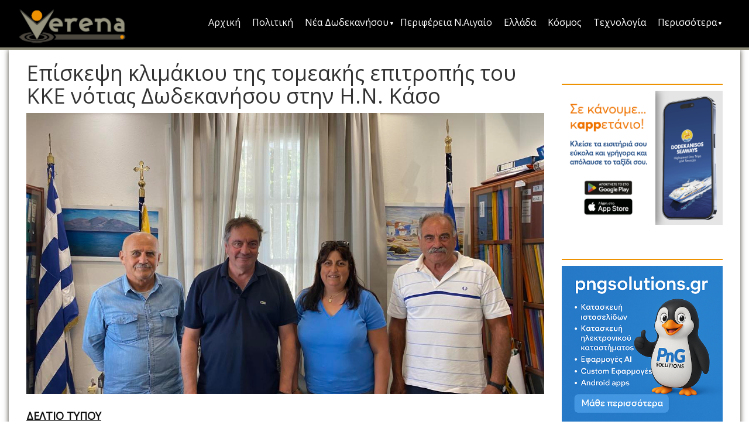

--- FILE ---
content_type: text/html; charset=utf-8
request_url: https://verena.gr/content/%CE%B5%CF%80%CE%AF%CF%83%CE%BA%CE%B5%CF%88%CE%B7-%CE%BA%CE%BB%CE%B9%CE%BC%CE%AC%CE%BA%CE%B9%CE%BF%CF%85-%CF%84%CE%B7%CF%82-%CF%84%CE%BF%CE%BC%CE%B5%CE%B1%CE%BA%CE%AE%CF%82-%CE%B5%CF%80%CE%B9%CF%84%CF%81%CE%BF%CF%80%CE%AE%CF%82-%CF%84%CE%BF%CF%85-%CE%BA%CE%BA%CE%B5-%CE%BD%CF%8C%CF%84%CE%B9%CE%B1%CF%82-%CE%B4%CF%89%CE%B4%CE%B5%CE%BA%CE%B1%CE%BD%CE%AE%CF%83%CE%BF%CF%85-%CF%83%CF%84%CE%B7%CE%BD-%CE%B7%CE%BD-%CE%BA%CE%AC%CF%83%CE%BF
body_size: 6765
content:
<!DOCTYPE html>
<html lang="en" dir="ltr" prefix="content: http://purl.org/rss/1.0/modules/content/ dc: http://purl.org/dc/terms/ foaf: http://xmlns.com/foaf/0.1/ og: http://ogp.me/ns# rdfs: http://www.w3.org/2000/01/rdf-schema# sioc: http://rdfs.org/sioc/ns# sioct: http://rdfs.org/sioc/types# skos: http://www.w3.org/2004/02/skos/core# xsd: http://www.w3.org/2001/XMLSchema#">
<head>
  <link rel="profile" href="http://www.w3.org/1999/xhtml/vocab" />
  <meta name="viewport" content="width=device-width, initial-scale=1.0">
  <meta http-equiv="Content-Type" content="text/html; charset=utf-8" />
<meta name="Generator" content="Drupal 7 (http://drupal.org)" />
<link rel="canonical" href="/content/%CE%B5%CF%80%CE%AF%CF%83%CE%BA%CE%B5%CF%88%CE%B7-%CE%BA%CE%BB%CE%B9%CE%BC%CE%AC%CE%BA%CE%B9%CE%BF%CF%85-%CF%84%CE%B7%CF%82-%CF%84%CE%BF%CE%BC%CE%B5%CE%B1%CE%BA%CE%AE%CF%82-%CE%B5%CF%80%CE%B9%CF%84%CF%81%CE%BF%CF%80%CE%AE%CF%82-%CF%84%CE%BF%CF%85-%CE%BA%CE%BA%CE%B5-%CE%BD%CF%8C%CF%84%CE%B9%CE%B1%CF%82-%CE%B4%CF%89%CE%B4%CE%B5%CE%BA%CE%B1%CE%BD%CE%AE%CF%83%CE%BF%CF%85-%CF%83%CF%84%CE%B7%CE%BD-%CE%B7%CE%BD-%CE%BA%CE%AC%CF%83%CE%BF" />
<link rel="shortlink" href="/node/57079" />
<meta property="og:image" content="https://verena.gr/sites/default/files/field/image/received_246995534758648.jpeg" />
<link rel="shortcut icon" href="https://verena.gr/sites/default/files/verena.ico" type="image/vnd.microsoft.icon" />
  <title>Επίσκεψη κλιμάκιου της τομεακής επιτροπής του ΚΚΕ  νότιας Δωδεκανήσου στην Η.Ν. Κάσο | Verena</title>
  <link type="text/css" rel="stylesheet" href="https://verena.gr/sites/default/files/css/css_lQaZfjVpwP_oGNqdtWCSpJT1EMqXdMiU84ekLLxQnc4.css" media="all" />
<link type="text/css" rel="stylesheet" href="https://verena.gr/sites/default/files/css/css_6zemUaNACzZ5sPLowbJJP0jVAcgeofg1dmXJdb1dfGY.css" media="all" />
<link type="text/css" rel="stylesheet" href="https://verena.gr/sites/default/files/css/css_plqIp7SMdKFecJthcGdxW737DZay92VhdYsmrKPe9K8.css" media="all" />
<link type="text/css" rel="stylesheet" href="https://cdn.jsdelivr.net/npm/bootstrap@3.3.7/dist/css/bootstrap.min.css" media="all" />
<link type="text/css" rel="stylesheet" href="https://cdn.jsdelivr.net/npm/@unicorn-fail/drupal-bootstrap-styles@0.0.2/dist/3.3.1/7.x-3.x/drupal-bootstrap.min.css" media="all" />
<link type="text/css" rel="stylesheet" href="https://verena.gr/sites/default/files/css/css_1avrXZV2d5EwfV0M108d-DZrrQkF7AHOwxdodQgHi4M.css" media="all" />
<link type="text/css" rel="stylesheet" href="/sites/all/libraries/fontawesome/css/all.min.css" media="all" />
  <!-- HTML5 element support for IE6-8 -->
  <!--[if lt IE 9]>
    <script src="https://cdn.jsdelivr.net/html5shiv/3.7.3/html5shiv-printshiv.min.js"></script>
  <![endif]-->
  
</head>
<body class="html not-front not-logged-in no-sidebars page-node page-node- page-node-57079 node-type-article">
  <div id="skip-link">
    <a href="#main-content" class="element-invisible element-focusable">Skip to main content</a>
  </div>
    <div class="header-container">

	<div id="navbar" role="banner" class=" custom-nav-container navbar navbar-default" data-spy="affix" data-offset-top="30" >
		<div class="container">
			<div class="row">
        <div class="col-xs-7 col-sm-2 col-md-2 custom-logo-container"><a class="navbar-brand" href="/"><img src="https://verena.gr/sites/default/files/logo_1_2.png" alt="Home"></a></div>
				<div class="col-xs-5 col-sm-10 col-md-10 custom-nav-container-items">
          
				
													<button type="button" class="navbar-toggle" data-toggle="collapse" data-target="#navbar-collapse">
								<span class="sr-only">Toggle navigation</span>
								<span class="icon-bar"></span>
								<span class="icon-bar"></span>
								<span class="icon-bar"></span>
							</button>
							              
						
													<div class="navbar-collapse collapse" id="navbar-collapse">
							<nav role="navigation">
								<div class="col-xs-12 mobile-menu-title-mobile-menu-title padding-zero"><h3 class="mobile-menu-title">Menu</h3></div>
																<ul class="menu nav navbar-nav"><li class="first leaf"><a href="/" title="">Αρχική</a></li>
<li class="leaf"><a href="/%CF%80%CE%BF%CE%BB%CE%B9%CF%84%CE%B9%CE%BA%CE%AE" title="">Πολιτική</a></li>
<li class="expanded dropdown"><a href="/%CE%9D%CE%AD%CE%B1-%CE%94%CF%89%CE%B4%CE%B5%CE%BA%CE%B1%CE%BD%CE%AE%CF%83%CE%BF%CF%85" title="" data-target="#" class="dropdown-toggle">Νέα Δωδεκανήσου</a><ul class="dropdown-menu"><li class="first leaf"><a href="/%CE%9D%CE%AD%CE%B1-%CE%94%CF%89%CE%B4%CE%B5%CE%BA%CE%B1%CE%BD%CE%AE%CF%83%CE%BF%CF%85/%CE%A1%CF%8C%CE%B4%CE%BF%CF%82" title="">Ρόδος</a></li>
<li class="leaf"><a href="/%CE%9D%CE%AD%CE%B1-%CE%94%CF%89%CE%B4%CE%B5%CE%BA%CE%B1%CE%BD%CE%AE%CF%83%CE%BF%CF%85/%CE%9A%CF%89%CF%82" title="">Κως</a></li>
<li class="leaf"><a href="/%CE%9D%CE%AD%CE%B1-%CE%94%CF%89%CE%B4%CE%B5%CE%BA%CE%B1%CE%BD%CE%AE%CF%83%CE%BF%CF%85/%CE%9A%CE%AC%CE%BB%CF%85%CE%BC%CE%BD%CE%BF%CF%82" title="">Κάλυμνος</a></li>
<li class="leaf"><a href="/%CE%9D%CE%AD%CE%B1-%CE%94%CF%89%CE%B4%CE%B5%CE%BA%CE%B1%CE%BD%CE%AE%CF%83%CE%BF%CF%85/%CE%9A%CE%AC%CF%81%CF%80%CE%B1%CE%B8%CE%BF%CF%82" title="">Κάρπαθος</a></li>
<li class="leaf"><a href="/%CE%9D%CE%AD%CE%B1-%CE%94%CF%89%CE%B4%CE%B5%CE%BA%CE%B1%CE%BD%CE%AE%CF%83%CE%BF%CF%85/%CE%A4%CE%AE%CE%BB%CE%BF%CF%82" title="">Τήλος</a></li>
<li class="leaf"><a href="/%CE%9D%CE%AD%CE%B1-%CE%94%CF%89%CE%B4%CE%B5%CE%BA%CE%B1%CE%BD%CE%AE%CF%83%CE%BF%CF%85/%CE%A3%CF%8D%CE%BC%CE%B7" title="">Σύμη</a></li>
<li class="leaf"><a href="/%CE%9D%CE%AD%CE%B1-%CE%94%CF%89%CE%B4%CE%B5%CE%BA%CE%B1%CE%BD%CE%AE%CF%83%CE%BF%CF%85/%CE%9B%CE%AD%CF%81%CE%BF%CF%82" title="">Λέρος</a></li>
<li class="leaf"><a href="/%CE%9D%CE%AD%CE%B1-%CE%94%CF%89%CE%B4%CE%B5%CE%BA%CE%B1%CE%BD%CE%AE%CF%83%CE%BF%CF%85/%CE%A0%CE%AC%CF%84%CE%BC%CE%BF%CF%82" title="">Πάτμος</a></li>
<li class="leaf"><a href="/%CE%9D%CE%AD%CE%B1-%CE%94%CF%89%CE%B4%CE%B5%CE%BA%CE%B1%CE%BD%CE%AE%CF%83%CE%BF%CF%85/%CE%91%CE%B3%CE%B1%CE%B8%CE%BF%CE%BD%CE%AE%CF%83%CE%B9" title="">Αγαθονήσι</a></li>
<li class="leaf"><a href="/%CE%9D%CE%AD%CE%B1-%CE%94%CF%89%CE%B4%CE%B5%CE%BA%CE%B1%CE%BD%CE%AE%CF%83%CE%BF%CF%85/%CE%91%CF%83%CF%84%CF%85%CF%80%CE%AC%CE%BB%CE%B1%CE%B9%CE%B1" title="">Αστυπάλαια</a></li>
<li class="leaf"><a href="/%CE%9D%CE%AD%CE%B1-%CE%94%CF%89%CE%B4%CE%B5%CE%BA%CE%B1%CE%BD%CE%AE%CF%83%CE%BF%CF%85/%CE%9A%CE%AC%CF%83%CE%BF%CF%82" title="">Κάσος</a></li>
<li class="leaf"><a href="/%CE%9D%CE%AD%CE%B1-%CE%94%CF%89%CE%B4%CE%B5%CE%BA%CE%B1%CE%BD%CE%AE%CF%83%CE%BF%CF%85/%CE%9A%CE%B1%CF%83%CF%84%CE%B5%CE%BB%CF%8C%CF%81%CE%B9%CE%B6%CE%BF" title="">Καστελόριζο</a></li>
<li class="leaf"><a href="/%CE%9D%CE%AD%CE%B1-%CE%94%CF%89%CE%B4%CE%B5%CE%BA%CE%B1%CE%BD%CE%AE%CF%83%CE%BF%CF%85/%CE%9B%CE%B5%CE%B9%CF%88%CE%BF%CE%AF" title="">Λειψοί</a></li>
<li class="leaf"><a href="/%CE%9D%CE%AD%CE%B1-%CE%94%CF%89%CE%B4%CE%B5%CE%BA%CE%B1%CE%BD%CE%AE%CF%83%CE%BF%CF%85/%CE%A7%CE%AC%CE%BB%CE%BA%CE%B7" title="">Χάλκη</a></li>
<li class="leaf"><a href="/%CE%9D%CE%AD%CE%B1-%CE%94%CF%89%CE%B4%CE%B5%CE%BA%CE%B1%CE%BD%CE%AE%CF%83%CE%BF%CF%85/%CE%A8%CE%AD%CF%81%CE%B9%CE%BC%CE%BF%CF%82" title="">Ψέριμος</a></li>
<li class="last leaf"><a href="/%CE%9D%CE%AD%CE%B1-%CE%94%CF%89%CE%B4%CE%B5%CE%BA%CE%B1%CE%BD%CE%AE%CF%83%CE%BF%CF%85/%CE%9D%CE%AF%CF%83%CF%85%CF%81%CE%BF%CF%82" title="">Νίσυρος</a></li>
</ul></li>
<li class="leaf"><a href="/%CE%A0%CE%B5%CF%81%CE%B9%CF%86%CE%AD%CF%81%CE%B5%CE%B9%CE%B1-%CE%9D-%CE%91%CE%B9%CE%B3%CE%B1%CE%AF%CE%BF" title="">Περιφέρεια Ν.Αιγαίο</a></li>
<li class="leaf"><a href="/%CE%95%CE%BB%CE%BB%CE%AC%CE%B4%CE%B1" title="">Ελλάδα</a></li>
<li class="leaf"><a href="/%CE%9A%CF%8C%CF%83%CE%BC%CE%BF%CF%82" title="">Κόσμος</a></li>
<li class="leaf"><a href="/%CE%A4%CE%B5%CF%87%CE%BD%CE%BF%CE%BB%CE%BF%CE%B3%CE%AF%CE%B1" title="">Τεχνολογία</a></li>
<li class="last expanded dropdown"><a href="#" title="" data-target="#" class="dropdown-toggle nolink" tabindex="0">Περισσότερα</a><ul class="dropdown-menu"><li class="first leaf"><a href="/%CE%91%CE%B8%CE%BB%CE%B7%CF%84%CE%B9%CE%BA%CE%AC" title="">Αθλητικά</a></li>
<li class="leaf"><a href="/%CE%A0%CE%B1%CF%81%CE%B1%CF%80%CE%BF%CE%BB%CE%B9%CF%84%CE%B9%CE%BA%CE%AE" title="">Παραπολιτική</a></li>
<li class="leaf"><a href="/%CE%86%CF%80%CE%BF%CF%88%CE%B7" title="">Άποψη</a></li>
<li class="leaf"><a href="/Lifestyle" title="">Lifestyle</a></li>
<li class="leaf"><a href="/%CE%A4%CE%AD%CF%87%CE%BD%CE%B7" title="">Τέχνη</a></li>
<li class="leaf"><a href="/%CE%91%CE%BD%CE%B5%CE%BE%CE%AE%CE%B3%CE%B7%CF%84%CE%B1" title="">Ανεξήγητα</a></li>
<li class="last leaf"><a href="/%CE%94%CE%B9%CE%B1%CF%84%CF%81%CE%BF%CF%86%CE%AE" title="">Διατροφή</a></li>
</ul></li>
</ul>																															</nav>
							</div>
																	</div>

			</div>
		</div>
	</div>
</div>


<header role="banner" id="page-header" >
    
      </header> <!-- /#page-header -->
  
<div class="main-content">
	<div class="container custom-main-container">
																
					<div class="col-xs-12 col-sm-9">
				  <div class="region region-content">
    <section id="block-system-main" class="block block-system clearfix">

      
  
<div class="col-xs-12 article-title padding-zero">
      <h1> Επίσκεψη κλιμάκιου της τομεακής επιτροπής του ΚΚΕ  νότιας Δωδεκανήσου στην Η.Ν. Κάσο </h1>
  </div>

<div class="col-xs-12 article-image padding-zero">
          <img class="img-responsive block-center" src="https://verena.gr/sites/default/files/field/image/received_246995534758648.jpeg" />
  
  </div>

<div class="col-xs-12 article-body padding-zero">
  <p><p><strong><u>ΔΕΛΤΙΟ ΤΥΠΟΥ</u></strong></p></p><p><p>&nbsp;</p></p><p><p>&nbsp;ΘΕΜΑ : Επίσκεψη κλιμάκιου της τομεακής επιτροπής του ΚΚΕ&nbsp; νότιας Δωδεκανήσου στην Η.Ν. Κάσο .</p></p><p><p>&nbsp;</p></p><p><p>&nbsp;</p></p><p><p>&nbsp;&nbsp; Τον Δήμαρχο της &nbsp;Η.Ν. Κάσου Μιχάλη Ερωτόκριτο επισκέφτηκε στο γραφείο του, την Τετάρτη&nbsp; 15 Νοεμβρίου, κλιμάκιο της τομεακής επιτροπής του ΚΚΕ&nbsp; νότιας Δωδεκανήσου αποτελούμενο από τον Δημήτρη&nbsp; Ζαχάρη και τον Σταύρο&nbsp; Βαρκάκη&nbsp; όπου ενημερώθηκαν πλήρως &nbsp;για τα ζητήματα του νησιού και τον τρόπο λειτουργίας του Δήμου .&nbsp;</p></p><p><p>&nbsp;</p></p><p><p>&nbsp;Παρούσα στην συνάντηση ήταν και η νεοεκλεγείσα δημοτική σύμβουλος Ελένη Διακάκη . Η συνάντηση ενημέρωσης ολοκληρώθηκε σε ένα απόλυτα θετικό κλίμα με την δέσμευση των&nbsp; μελών της τομεακής επιτροπής του ΚΚΕ για την υποστήριξη των ζητημάτων του νησιού και της πλήρης συμπαράστασης προς τους ακρίτες της Η.Ν. Κάσου.&nbsp;&nbsp;</p>
</p></div>

<div class="col-xs-12 article-gallery padding-zero">
  <h3> Φωτογραφικό υλικό</h3>
<div class="field field-name-field-image-gallery field-type-image field-label-hidden"><div class="field-items"></div></div>  
</div>



<div class="col-xs-12 article-comments padding-zero">
  <div id="share"></div>  </div>
</section>
<section id="block-block-8" class="block block-block clearfix">

      
  <p style="text-align:center"><a href="https://news.google.com/publications/CAAqBwgKMK6Jygsw7qThAw?hl=en-US&amp;gl=US&amp;ceid=US:en"><img alt="" height="128" src="https://verena.gr/sites/default/files/field/image/verenagooglenews.jpg" width="468" /></a></p>

</section>
  </div>
			</div>
		
					<div class="col-xs-12 col-sm-3">
				  <div class="region region-sidebar">
    <section id="block-views-b424c79505fecc5c25e9cb1c2551b727" class="block block-views clearfix">

      
  <div class="view view-diafimisi view-id-diafimisi view-display-id-block_diafimisi_sidebar view-dom-id-969d126cb5fd0cbfacf6b615bccc58e2">
        
  
  
      <div class="view-content">
          <div class="col-xs-12 padding-zero">
<h2 class="block-title"></h2>
<div class="col-xs-12 padding-zero text-center">
<a href="https://www.facebook.com/DODEKANISOS"><img class="img-responsive"src="https://verena.gr/sites/default/files/DNS23_Media_App-Launch_verena_0_0.png" alt="" ></a>
</div>
</div>  
    <div class="col-xs-12 padding-zero">
<h2 class="block-title"></h2>
<div class="col-xs-12 padding-zero text-center">
<a href="https://www.pngsolutions.gr"><img class="img-responsive"src="https://verena.gr/sites/default/files/pngsolutions.png" alt="" ></a>
</div>
</div>  
    <div class="col-xs-12 padding-zero">
<h2 class="block-title"></h2>
<div class="col-xs-12 padding-zero text-center">
<a href="https://www.aichatbot.gr"><img class="img-responsive"src="https://verena.gr/sites/default/files/aichatbotgr.png" alt="" ></a>
</div>
</div>  
    </div>
  
  
  
  
  
  
</div>
</section>
<section id="block-views-b6041fd5cbc0e452b0a1433dd73ff33a" class="block block-views clearfix">

        <h2 class="block-title">Προτάσεις Verena</h2>
    
  <div class="view view-articles-recommented-sidebar view-id-articles_recommented_sidebar view-display-id-block sidebar-article-container view-dom-id-6db06d10c525070f3c809cff5d408233">
        
  
  
      <div class="view-content">
      

<div id="views-bootstrap-grid-1" class="views-bootstrap-grid-plugin-style">
  
          <div class="row">
                  <div class="custom-small-item padding-zero col-xs-12 col-sm-12 col-md-12 col-lg-12">
              
  <div class="views-field views-field-nothing">        <span class="field-content"><div class="col-xs-12 padding-zero">
<div class="col-xs-12 custom-title-small">
<a href="/content/%CE%B3%CE%B9%CE%B1-%CE%B7%CE%BC%CE%B9%CE%BC%CE%AC%CE%B8%CE%B5%CE%B9%CE%B1-%CE%BA%CE%B1%CE%B9-%CF%80%CF%81%CE%BF%CF%87%CE%B5%CE%B9%CF%81%CF%8C%CF%84%CE%B7%CF%84%CE%B1-%CE%BA%CE%B1%CF%84%CE%B7%CE%B3%CF%8C%CF%81%CE%B7%CF%83%CE%B5-%CE%BF-%CF%83%CF%84-%CE%BA%CE%BF%CF%85%CF%83%CE%BF%CF%85%CF%81%CE%BD%CE%AC%CF%82-%CF%84%CE%B7-%CE%B4%CE%B7%CE%BC%CE%BF%CF%84%CE%B9%CE%BA%CE%AE-%CE%B1%CF%81%CF%87%CE%AE-%CF%81%CF%8C%CE%B4%CE%BF%CF%85-%CE%BE%CE%B5%CE%BA%CE%AC%CE%B8%CE%B1%CF%81%CE%BF%CF%82-%CE%BF">Για ημιμάθεια και προχειρότητα κατηγόρησε ο Στ. Κουσουρνάς τη δημοτική αρχή Ρόδο...</a>
</div>
<div class="col-xs-12 custom-body-small">
Σε αυστηρό ύφος ο πρώην δήμαρχος Ρόδου Στάθης Κουσουρνάς απάντησε στον νυν Αλέξη Κολιάδη για τα όσα...
</div>

</div>
<div class="col-xs-12 custom-read-more-small padding-zero"><a href="/content/%CE%B3%CE%B9%CE%B1-%CE%B7%CE%BC%CE%B9%CE%BC%CE%AC%CE%B8%CE%B5%CE%B9%CE%B1-%CE%BA%CE%B1%CE%B9-%CF%80%CF%81%CE%BF%CF%87%CE%B5%CE%B9%CF%81%CF%8C%CF%84%CE%B7%CF%84%CE%B1-%CE%BA%CE%B1%CF%84%CE%B7%CE%B3%CF%8C%CF%81%CE%B7%CF%83%CE%B5-%CE%BF-%CF%83%CF%84-%CE%BA%CE%BF%CF%85%CF%83%CE%BF%CF%85%CF%81%CE%BD%CE%AC%CF%82-%CF%84%CE%B7-%CE%B4%CE%B7%CE%BC%CE%BF%CF%84%CE%B9%CE%BA%CE%AE-%CE%B1%CF%81%CF%87%CE%AE-%CF%81%CF%8C%CE%B4%CE%BF%CF%85-%CE%BE%CE%B5%CE%BA%CE%AC%CE%B8%CE%B1%CF%81%CE%BF%CF%82-%CE%BF">Περισσότερα</a></div>
</span>  </div>          </div>

                                      <div class="custom-small-item padding-zero col-xs-12 col-sm-12 col-md-12 col-lg-12">
              
  <div class="views-field views-field-nothing">        <span class="field-content"><div class="col-xs-12 padding-zero">
<div class="col-xs-12 custom-title-small">
<a href="/content/%CF%83%CF%85%CE%BC%CE%B2%CE%BF%CF%8D%CE%BB%CE%B9%CE%BF-%CF%84%CE%B7%CF%82-%CE%B5%CF%80%CE%B9%CE%BA%CF%81%CE%B1%CF%84%CE%B5%CE%AF%CE%B1%CF%82-%CF%88%CE%B5%CF%85%CE%B4%CE%B5%CE%AF%CF%82-%CE%BF%CE%B9-%CE%B4%CE%B7%CE%BB%CF%8E%CF%83%CE%B5%CE%B9%CF%82-%CF%84%CE%BF%CF%85-%CE%B1%CE%BB%CE%AD%CE%BE%CE%B1%CE%BD%CE%B4%CF%81%CE%BF%CF%85-%CE%BA%CE%BF%CE%BB%CE%B9%CE%AC%CE%B4%CE%B7">Συμβούλιο της Επικρατείας: Ψευδείς οι δηλώσεις του Αλέξανδρου Κολιάδη </a>
</div>
<div class="col-xs-12 custom-body-small">
&nbsp;



Ψευδείς χαρακτηρίζει τις δηλώσεις του Αλεξάνδρου Κολιαδη, ο &nbsp;πρόεδρος του Γ´...
</div>

</div>
<div class="col-xs-12 custom-read-more-small padding-zero"><a href="/content/%CF%83%CF%85%CE%BC%CE%B2%CE%BF%CF%8D%CE%BB%CE%B9%CE%BF-%CF%84%CE%B7%CF%82-%CE%B5%CF%80%CE%B9%CE%BA%CF%81%CE%B1%CF%84%CE%B5%CE%AF%CE%B1%CF%82-%CF%88%CE%B5%CF%85%CE%B4%CE%B5%CE%AF%CF%82-%CE%BF%CE%B9-%CE%B4%CE%B7%CE%BB%CF%8E%CF%83%CE%B5%CE%B9%CF%82-%CF%84%CE%BF%CF%85-%CE%B1%CE%BB%CE%AD%CE%BE%CE%B1%CE%BD%CE%B4%CF%81%CE%BF%CF%85-%CE%BA%CE%BF%CE%BB%CE%B9%CE%AC%CE%B4%CE%B7">Περισσότερα</a></div>
</span>  </div>          </div>

                                                            <div class="custom-small-item padding-zero col-xs-12 col-sm-12 col-md-12 col-lg-12">
              
  <div class="views-field views-field-nothing">        <span class="field-content"><div class="col-xs-12 padding-zero">
<div class="col-xs-12 custom-title-small">
<a href="/content/%CE%B5%CF%80%CE%B9%CF%84%CE%B1%CE%BA%CF%84%CE%B9%CE%BA%CE%AE-%CE%B1%CE%BD%CE%AC%CE%B3%CE%BA%CE%B7-%CE%B7-%CE%B4%CE%B7%CE%BC%CE%B9%CE%BF%CF%85%CF%81%CE%B3%CE%AF%CE%B1-%CE%BA%CE%AD%CE%BD%CF%84%CF%81%CE%BF%CF%85-%CE%B1%CE%B9%CE%BC%CE%BF%CE%BA%CE%AC%CE%B8%CE%B1%CF%81%CF%83%CE%B7%CF%82-%CE%BA%CE%B1%CE%B9-%CF%80%CF%81%CF%8C%CF%83%CE%BB%CE%B7%CF%88%CE%B7-%CE%BD%CE%B5%CF%86%CF%81%CE%BF%CE%BB%CF%8C%CE%B3%CE%BF%CF%85-%CF%83%CF%84%CE%BF-%CE%BD%CE%BF%CF%83%CE%BF%CE%BA%CE%BF%CE%BC%CE%B5%CE%AF%CE%BF">Επιτακτική ανάγκη η δημιουργία κέντρου αιμοκάθαρσης και πρόσληψη νεφρολόγου στο...</a>
</div>
<div class="col-xs-12 custom-body-small">
Την έλλειψη νεφρολόγου και κέντρου αιμοκάθαρσης στο νοσοκομείο της Καρπάθου επισημαίνει σε επιστολή...
</div>

</div>
<div class="col-xs-12 custom-read-more-small padding-zero"><a href="/content/%CE%B5%CF%80%CE%B9%CF%84%CE%B1%CE%BA%CF%84%CE%B9%CE%BA%CE%AE-%CE%B1%CE%BD%CE%AC%CE%B3%CE%BA%CE%B7-%CE%B7-%CE%B4%CE%B7%CE%BC%CE%B9%CE%BF%CF%85%CF%81%CE%B3%CE%AF%CE%B1-%CE%BA%CE%AD%CE%BD%CF%84%CF%81%CE%BF%CF%85-%CE%B1%CE%B9%CE%BC%CE%BF%CE%BA%CE%AC%CE%B8%CE%B1%CF%81%CF%83%CE%B7%CF%82-%CE%BA%CE%B1%CE%B9-%CF%80%CF%81%CF%8C%CF%83%CE%BB%CE%B7%CF%88%CE%B7-%CE%BD%CE%B5%CF%86%CF%81%CE%BF%CE%BB%CF%8C%CE%B3%CE%BF%CF%85-%CF%83%CF%84%CE%BF-%CE%BD%CE%BF%CF%83%CE%BF%CE%BA%CE%BF%CE%BC%CE%B5%CE%AF%CE%BF">Περισσότερα</a></div>
</span>  </div>          </div>

                                                            <div class="custom-small-item padding-zero col-xs-12 col-sm-12 col-md-12 col-lg-12">
              
  <div class="views-field views-field-nothing">        <span class="field-content"><div class="col-xs-12 padding-zero">
<div class="col-xs-12 custom-title-small">
<a href="/content/%CE%BC%CF%80%CE%AE%CE%BA%CE%B1%CE%BD-%CF%84%CE%B1%CE%B3%CE%B1%CE%BB%CE%BB%CE%B9%CE%BA%CE%AC-%CF%83%CF%84%CE%BF-%CE%B4%CE%B7%CE%BC%CE%BF%CF%84%CE%B9%CE%BA%CF%8C-%CF%83%CF%85%CE%BC%CE%B2%CE%BF%CF%8D%CE%BB%CE%B9%CE%BF-%CF%81%CF%8C%CE%B4%CE%BF%CF%85-%CE%BA%CE%BF%CE%BB%CE%B9%CE%AC%CE%B4%CE%B7%CF%82-%CF%80%CF%81%CE%BF%CF%82-%CF%83%CF%80%CE%B1%CE%BD%CF%8C-%CE%B2%CE%B3%CE%AC%CE%BB%CF%84%CE%B5-%CF%84%CE%BF-%CF%83%CE%BA%CE%B1%CF%83%CE%BC%CF%8C">Μπήκαν τα&quot;γαλλικά&quot; στο δημοτικό συμβούλιο Ρόδου! Κολιάδης προς Σπανό:...</a>
</div>
<div class="col-xs-12 custom-body-small">
Αρχισαν τα...γαλλικά στο νέο δημοτικό συμβούλιο Ρόδου πολύ νωρίτερα απ ότι αναμενόταν!....Σε μια...
</div>

</div>
<div class="col-xs-12 custom-read-more-small padding-zero"><a href="/content/%CE%BC%CF%80%CE%AE%CE%BA%CE%B1%CE%BD-%CF%84%CE%B1%CE%B3%CE%B1%CE%BB%CE%BB%CE%B9%CE%BA%CE%AC-%CF%83%CF%84%CE%BF-%CE%B4%CE%B7%CE%BC%CE%BF%CF%84%CE%B9%CE%BA%CF%8C-%CF%83%CF%85%CE%BC%CE%B2%CE%BF%CF%8D%CE%BB%CE%B9%CE%BF-%CF%81%CF%8C%CE%B4%CE%BF%CF%85-%CE%BA%CE%BF%CE%BB%CE%B9%CE%AC%CE%B4%CE%B7%CF%82-%CF%80%CF%81%CE%BF%CF%82-%CF%83%CF%80%CE%B1%CE%BD%CF%8C-%CE%B2%CE%B3%CE%AC%CE%BB%CF%84%CE%B5-%CF%84%CE%BF-%CF%83%CE%BA%CE%B1%CF%83%CE%BC%CF%8C">Περισσότερα</a></div>
</span>  </div>          </div>

                                                        </div>
    
  </div>
    </div>
  
  
  
  
  
  
</div>
</section>
  </div>
			</div>
			</div>
			


</div>

   

  <footer class="footer container">
      <div class="region region-footer">
    <section id="block-block-1" class="block block-block clearfix">

      
  <div class="footer-made text-center">Made with love and caffeine by <a href="http://www.pngsolutions.gr">PnG Solutions</a></div>

</section>
  </div>
  </footer>
 
  
  
  <!-- <script src="https://maps.googleapis.com/maps/api/js?key=AIzaSyDDAd7G3GOBNgsVcYojhreYhQJz762AHi4&callback=initMap" async defer></script> -->
  <script src="https://verena.gr/sites/default/files/js/js_EebRuRXFlkaf356V0T2K_8cnUVfCKesNTxdvvPSEhCM.js"></script>
<script src="https://cdn.jsdelivr.net/npm/bootstrap@3.3.7/dist/js/bootstrap.min.js"></script>
<script src="https://verena.gr/sites/default/files/js/js_rsGiM5M1ffe6EhN-RnhM5f3pDyJ8ZAPFJNKpfjtepLk.js"></script>
<script>(function(i,s,o,g,r,a,m){i["GoogleAnalyticsObject"]=r;i[r]=i[r]||function(){(i[r].q=i[r].q||[]).push(arguments)},i[r].l=1*new Date();a=s.createElement(o),m=s.getElementsByTagName(o)[0];a.async=1;a.src=g;m.parentNode.insertBefore(a,m)})(window,document,"script","https://www.google-analytics.com/analytics.js","ga");ga("create", "UA-8739786-9", {"cookieDomain":"auto"});ga("set", "anonymizeIp", true);ga("send", "pageview");</script>
<script src="https://verena.gr/sites/default/files/js/js_LWHpaaUxcwIa82LvXKACfQwcrjbpaoTRMsrHq1g8hnI.js"></script>
<script>jQuery.extend(Drupal.settings, {"basePath":"\/","pathPrefix":"","ajaxPageState":{"theme":"bootstrap_subtheme","theme_token":"2fbBc5JdZDWkJHtoRW5Ne3RH1P1iQjf2DJOVXCAfzC4","js":{"modules\/statistics\/statistics.js":1,"sites\/all\/themes\/bootstrap\/js\/bootstrap.js":1,"sites\/all\/modules\/verena\/jquery_update\/replace\/jquery\/1.10\/jquery.min.js":1,"misc\/jquery-extend-3.4.0.js":1,"misc\/jquery.once.js":1,"misc\/drupal.js":1,"https:\/\/cdn.jsdelivr.net\/npm\/bootstrap@3.3.7\/dist\/js\/bootstrap.min.js":1,"sites\/all\/modules\/google_analytics\/googleanalytics.js":1,"0":1,"sites\/all\/themes\/bootstrap_subtheme\/js\/jssocials.min.js":1,"sites\/all\/themes\/bootstrap_subtheme\/js\/jquery.smartmenus.js":1,"sites\/all\/themes\/bootstrap_subtheme\/js\/jquery.smartmenus.bootstrap.js":1,"sites\/all\/themes\/bootstrap_subtheme\/js\/lozad.min.js":1,"sites\/all\/themes\/bootstrap_subtheme\/js\/main-functions.js":1,"sites\/all\/themes\/bootstrap_subtheme\/js\/lightbox.js":1,"sites\/all\/themes\/bootstrap_subtheme\/js\/fancybox.js":1},"css":{"modules\/system\/system.base.css":1,"sites\/all\/modules\/date\/date_api\/date.css":1,"sites\/all\/modules\/date\/date_popup\/themes\/datepicker.1.7.css":1,"modules\/field\/theme\/field.css":1,"modules\/node\/node.css":1,"sites\/all\/modules\/verena\/views\/css\/views.css":1,"sites\/all\/modules\/verena\/ckeditor\/css\/ckeditor.css":1,"sites\/all\/modules\/verena\/ctools\/css\/ctools.css":1,"https:\/\/cdn.jsdelivr.net\/npm\/bootstrap@3.3.7\/dist\/css\/bootstrap.min.css":1,"https:\/\/cdn.jsdelivr.net\/npm\/@unicorn-fail\/drupal-bootstrap-styles@0.0.2\/dist\/3.3.1\/7.x-3.x\/drupal-bootstrap.min.css":1,"sites\/all\/themes\/bootstrap_subtheme\/css\/style.css":1,"sites\/all\/themes\/bootstrap_subtheme\/css\/style2.css":1,"sites\/all\/themes\/bootstrap_subtheme\/css\/style3.css":1,"sites\/all\/themes\/bootstrap_subtheme\/css\/lightbox.css":1,"sites\/all\/themes\/bootstrap_subtheme\/css\/jquery.smartmenus.bootstrap.css":1,"sites\/all\/themes\/bootstrap_subtheme\/css\/fancybox.css":1,"sites\/all\/themes\/bootstrap_subtheme\/css\/jssocials.css":1,"sites\/all\/themes\/bootstrap_subtheme\/css\/jssocials-theme-flat.css":1,"\/sites\/all\/libraries\/fontawesome\/css\/all.min.css":1}},"googleanalytics":{"trackOutbound":1,"trackMailto":1,"trackDownload":1,"trackDownloadExtensions":"7z|aac|arc|arj|asf|asx|avi|bin|csv|doc(x|m)?|dot(x|m)?|exe|flv|gif|gz|gzip|hqx|jar|jpe?g|js|mp(2|3|4|e?g)|mov(ie)?|msi|msp|pdf|phps|png|ppt(x|m)?|pot(x|m)?|pps(x|m)?|ppam|sld(x|m)?|thmx|qtm?|ra(m|r)?|sea|sit|tar|tgz|torrent|txt|wav|wma|wmv|wpd|xls(x|m|b)?|xlt(x|m)|xlam|xml|z|zip"},"statistics":{"data":{"nid":"57079"},"url":"\/modules\/statistics\/statistics.php"},"bootstrap":{"anchorsFix":"0","anchorsSmoothScrolling":"0","formHasError":1,"popoverEnabled":1,"popoverOptions":{"animation":1,"html":0,"placement":"right","selector":"","trigger":"click","triggerAutoclose":1,"title":"","content":"","delay":0,"container":"body"},"tooltipEnabled":1,"tooltipOptions":{"animation":1,"html":0,"placement":"auto left","selector":"","trigger":"hover focus","delay":0,"container":"body"}}});</script>

  <script src="https://verena.gr/sites/default/files/js/js_VU7P4CTgUZdF2SyFko5LLAg9ZK0OSVjXVaAFnTLgVt0.js"></script>
<script src="https://verena.gr/sites/default/files/js/js_MRdvkC2u4oGsp5wVxBG1pGV5NrCPW3mssHxIn6G9tGE.js"></script>
  
</body>

</html>
